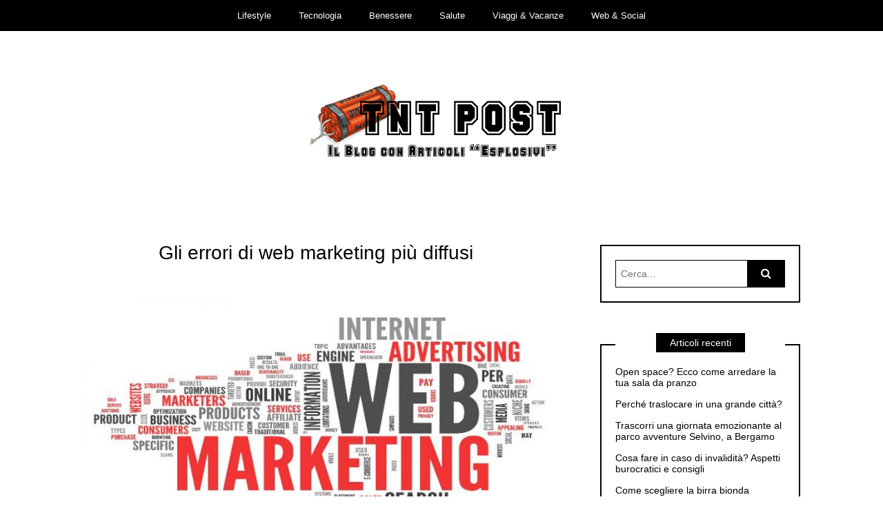

--- FILE ---
content_type: text/html
request_url: http://www.tntpost.it/gli-errori-di-web-marketing-piu-diffusi/
body_size: 10287
content:
<!DOCTYPE html>
<!--[if IE 9]><html class="no-js ie9" lang="it-IT"><![endif]-->
<!--[if gt IE 9]><!--><html class="no-js" lang="it-IT"><!--<![endif]--><head><meta charset="UTF-8"><!-- <link data-optimized="2" rel="stylesheet" href="http://www.tntpost.it/wp-content/litespeed/css/d8a43a15198a4f7e71dd97a21bf9ad0b.css?ver=64a2b" /> -->
<link rel="stylesheet" type="text/css" href="//www.tntpost.it/wp-content/cache/wpfc-minified/9kl2rbat/41avp.css" media="all"/><meta name="viewport" content="width=device-width, initial-scale=1"><link rel="profile" href="http://gmpg.org/xfn/11"><meta name='robots' content='index, follow, max-image-preview:large, max-snippet:-1, max-video-preview:-1' /><title>Gli errori di web marketing più diffusi  | TNT POST</title><link rel="canonical" href="http://www.tntpost.it/gli-errori-di-web-marketing-piu-diffusi/" /><meta property="og:locale" content="it_IT" /><meta property="og:type" content="article" /><meta property="og:title" content="Gli errori di web marketing più diffusi  | TNT POST" /><meta property="og:description" content="Il web marketing è un insieme di tecniche che servono per pubblicizzare e far conoscere un certo prodotto. Porle in essere nella giusta direzione è fondamentale per poter ottenere dei risultati concreti e soprattutto davvero in linea con le proprie aspettative ed i piani. Nel web marketing, ovviamente, possono esserci degli errori come capita anche &hellip;" /><meta property="og:url" content="http://www.tntpost.it/gli-errori-di-web-marketing-piu-diffusi/" /><meta property="og:site_name" content="TNT POST" /><meta property="article:published_time" content="2019-11-06T14:42:25+00:00" /><meta property="article:modified_time" content="2019-10-18T15:12:48+00:00" /><meta property="og:image" content="http://www.tntpost.it/wp-content/uploads/2019/10/web-marketing-attività-locali_800x400.jpg" /><meta property="og:image:width" content="800" /><meta property="og:image:height" content="400" /><meta property="og:image:type" content="image/jpeg" /><meta name="author" content="dynamitex678" /><meta name="twitter:card" content="summary_large_image" /><meta name="twitter:label1" content="Scritto da" /><meta name="twitter:data1" content="dynamitex678" /><meta name="twitter:label2" content="Tempo di lettura stimato" /><meta name="twitter:data2" content="3 minuti" /> <script type="application/ld+json" class="yoast-schema-graph">{"@context":"https://schema.org","@graph":[{"@type":"Article","@id":"http://www.tntpost.it/gli-errori-di-web-marketing-piu-diffusi/#article","isPartOf":{"@id":"http://www.tntpost.it/gli-errori-di-web-marketing-piu-diffusi/"},"author":{"name":"dynamitex678","@id":"https://www.tntpost.it/#/schema/person/d0cd0055927f007435c42d89a2e1e059"},"headline":"Gli errori di web marketing più diffusi ","datePublished":"2019-11-06T14:42:25+00:00","dateModified":"2019-10-18T15:12:48+00:00","mainEntityOfPage":{"@id":"http://www.tntpost.it/gli-errori-di-web-marketing-piu-diffusi/"},"wordCount":624,"publisher":{"@id":"https://www.tntpost.it/#organization"},"image":{"@id":"http://www.tntpost.it/gli-errori-di-web-marketing-piu-diffusi/#primaryimage"},"thumbnailUrl":"http://www.tntpost.it/wp-content/uploads/2019/10/web-marketing-attività-locali_800x400.jpg","articleSection":["Web &amp; Social"],"inLanguage":"it-IT"},{"@type":"WebPage","@id":"http://www.tntpost.it/gli-errori-di-web-marketing-piu-diffusi/","url":"http://www.tntpost.it/gli-errori-di-web-marketing-piu-diffusi/","name":"Gli errori di web marketing più diffusi  | TNT POST","isPartOf":{"@id":"https://www.tntpost.it/#website"},"primaryImageOfPage":{"@id":"http://www.tntpost.it/gli-errori-di-web-marketing-piu-diffusi/#primaryimage"},"image":{"@id":"http://www.tntpost.it/gli-errori-di-web-marketing-piu-diffusi/#primaryimage"},"thumbnailUrl":"http://www.tntpost.it/wp-content/uploads/2019/10/web-marketing-attività-locali_800x400.jpg","datePublished":"2019-11-06T14:42:25+00:00","dateModified":"2019-10-18T15:12:48+00:00","breadcrumb":{"@id":"http://www.tntpost.it/gli-errori-di-web-marketing-piu-diffusi/#breadcrumb"},"inLanguage":"it-IT","potentialAction":[{"@type":"ReadAction","target":["http://www.tntpost.it/gli-errori-di-web-marketing-piu-diffusi/"]}]},{"@type":"ImageObject","inLanguage":"it-IT","@id":"http://www.tntpost.it/gli-errori-di-web-marketing-piu-diffusi/#primaryimage","url":"http://www.tntpost.it/wp-content/uploads/2019/10/web-marketing-attività-locali_800x400.jpg","contentUrl":"http://www.tntpost.it/wp-content/uploads/2019/10/web-marketing-attività-locali_800x400.jpg","width":800,"height":400},{"@type":"BreadcrumbList","@id":"http://www.tntpost.it/gli-errori-di-web-marketing-piu-diffusi/#breadcrumb","itemListElement":[{"@type":"ListItem","position":1,"name":"Home","item":"https://www.tntpost.it/"},{"@type":"ListItem","position":2,"name":"Gli errori di web marketing più diffusi "}]},{"@type":"WebSite","@id":"https://www.tntpost.it/#website","url":"https://www.tntpost.it/","name":"TNT POST","description":"Il blog con articoli &quot;esplosivi&quot;","publisher":{"@id":"https://www.tntpost.it/#organization"},"potentialAction":[{"@type":"SearchAction","target":{"@type":"EntryPoint","urlTemplate":"https://www.tntpost.it/?s={search_term_string}"},"query-input":"required name=search_term_string"}],"inLanguage":"it-IT"},{"@type":"Organization","@id":"https://www.tntpost.it/#organization","name":"TNT POST","url":"https://www.tntpost.it/","logo":{"@type":"ImageObject","inLanguage":"it-IT","@id":"https://www.tntpost.it/#/schema/logo/image/","url":"http://www.tntpost.it/wp-content/uploads/2017/05/logotntpost.png","contentUrl":"http://www.tntpost.it/wp-content/uploads/2017/05/logotntpost.png","width":380,"height":190,"caption":"TNT POST"},"image":{"@id":"https://www.tntpost.it/#/schema/logo/image/"}},{"@type":"Person","@id":"https://www.tntpost.it/#/schema/person/d0cd0055927f007435c42d89a2e1e059","name":"dynamitex678","image":{"@type":"ImageObject","inLanguage":"it-IT","@id":"https://www.tntpost.it/#/schema/person/image/","url":"http://0.gravatar.com/avatar/99cdd4d88beb693b97701b906883f004?s=96&d=mm&r=g","contentUrl":"http://0.gravatar.com/avatar/99cdd4d88beb693b97701b906883f004?s=96&d=mm&r=g","caption":"dynamitex678"}}]}</script> <link rel="alternate" type="application/rss+xml" title="TNT POST &raquo; Feed" href="http://www.tntpost.it/feed/" /><link rel="alternate" type="application/rss+xml" title="TNT POST &raquo; Feed dei commenti" href="http://www.tntpost.it/comments/feed/" /><link rel="alternate" type="application/rss+xml" title="TNT POST &raquo; Gli errori di web marketing più diffusi  Feed dei commenti" href="http://www.tntpost.it/gli-errori-di-web-marketing-piu-diffusi/feed/" /><style id='global-styles-inline-css' type='text/css'>body{--wp--preset--color--black: #000000;--wp--preset--color--cyan-bluish-gray: #abb8c3;--wp--preset--color--white: #ffffff;--wp--preset--color--pale-pink: #f78da7;--wp--preset--color--vivid-red: #cf2e2e;--wp--preset--color--luminous-vivid-orange: #ff6900;--wp--preset--color--luminous-vivid-amber: #fcb900;--wp--preset--color--light-green-cyan: #7bdcb5;--wp--preset--color--vivid-green-cyan: #00d084;--wp--preset--color--pale-cyan-blue: #8ed1fc;--wp--preset--color--vivid-cyan-blue: #0693e3;--wp--preset--color--vivid-purple: #9b51e0;--wp--preset--gradient--vivid-cyan-blue-to-vivid-purple: linear-gradient(135deg,rgba(6,147,227,1) 0%,rgb(155,81,224) 100%);--wp--preset--gradient--light-green-cyan-to-vivid-green-cyan: linear-gradient(135deg,rgb(122,220,180) 0%,rgb(0,208,130) 100%);--wp--preset--gradient--luminous-vivid-amber-to-luminous-vivid-orange: linear-gradient(135deg,rgba(252,185,0,1) 0%,rgba(255,105,0,1) 100%);--wp--preset--gradient--luminous-vivid-orange-to-vivid-red: linear-gradient(135deg,rgba(255,105,0,1) 0%,rgb(207,46,46) 100%);--wp--preset--gradient--very-light-gray-to-cyan-bluish-gray: linear-gradient(135deg,rgb(238,238,238) 0%,rgb(169,184,195) 100%);--wp--preset--gradient--cool-to-warm-spectrum: linear-gradient(135deg,rgb(74,234,220) 0%,rgb(151,120,209) 20%,rgb(207,42,186) 40%,rgb(238,44,130) 60%,rgb(251,105,98) 80%,rgb(254,248,76) 100%);--wp--preset--gradient--blush-light-purple: linear-gradient(135deg,rgb(255,206,236) 0%,rgb(152,150,240) 100%);--wp--preset--gradient--blush-bordeaux: linear-gradient(135deg,rgb(254,205,165) 0%,rgb(254,45,45) 50%,rgb(107,0,62) 100%);--wp--preset--gradient--luminous-dusk: linear-gradient(135deg,rgb(255,203,112) 0%,rgb(199,81,192) 50%,rgb(65,88,208) 100%);--wp--preset--gradient--pale-ocean: linear-gradient(135deg,rgb(255,245,203) 0%,rgb(182,227,212) 50%,rgb(51,167,181) 100%);--wp--preset--gradient--electric-grass: linear-gradient(135deg,rgb(202,248,128) 0%,rgb(113,206,126) 100%);--wp--preset--gradient--midnight: linear-gradient(135deg,rgb(2,3,129) 0%,rgb(40,116,252) 100%);--wp--preset--duotone--dark-grayscale: url('#wp-duotone-dark-grayscale');--wp--preset--duotone--grayscale: url('#wp-duotone-grayscale');--wp--preset--duotone--purple-yellow: url('#wp-duotone-purple-yellow');--wp--preset--duotone--blue-red: url('#wp-duotone-blue-red');--wp--preset--duotone--midnight: url('#wp-duotone-midnight');--wp--preset--duotone--magenta-yellow: url('#wp-duotone-magenta-yellow');--wp--preset--duotone--purple-green: url('#wp-duotone-purple-green');--wp--preset--duotone--blue-orange: url('#wp-duotone-blue-orange');--wp--preset--font-size--small: 13px;--wp--preset--font-size--medium: 20px;--wp--preset--font-size--large: 36px;--wp--preset--font-size--x-large: 42px;--wp--preset--spacing--20: 0.44rem;--wp--preset--spacing--30: 0.67rem;--wp--preset--spacing--40: 1rem;--wp--preset--spacing--50: 1.5rem;--wp--preset--spacing--60: 2.25rem;--wp--preset--spacing--70: 3.38rem;--wp--preset--spacing--80: 5.06rem;--wp--preset--shadow--natural: 6px 6px 9px rgba(0, 0, 0, 0.2);--wp--preset--shadow--deep: 12px 12px 50px rgba(0, 0, 0, 0.4);--wp--preset--shadow--sharp: 6px 6px 0px rgba(0, 0, 0, 0.2);--wp--preset--shadow--outlined: 6px 6px 0px -3px rgba(255, 255, 255, 1), 6px 6px rgba(0, 0, 0, 1);--wp--preset--shadow--crisp: 6px 6px 0px rgba(0, 0, 0, 1);}:where(.is-layout-flex){gap: 0.5em;}body .is-layout-flow > .alignleft{float: left;margin-inline-start: 0;margin-inline-end: 2em;}body .is-layout-flow > .alignright{float: right;margin-inline-start: 2em;margin-inline-end: 0;}body .is-layout-flow > .aligncenter{margin-left: auto !important;margin-right: auto !important;}body .is-layout-constrained > .alignleft{float: left;margin-inline-start: 0;margin-inline-end: 2em;}body .is-layout-constrained > .alignright{float: right;margin-inline-start: 2em;margin-inline-end: 0;}body .is-layout-constrained > .aligncenter{margin-left: auto !important;margin-right: auto !important;}body .is-layout-constrained > :where(:not(.alignleft):not(.alignright):not(.alignfull)){max-width: var(--wp--style--global--content-size);margin-left: auto !important;margin-right: auto !important;}body .is-layout-constrained > .alignwide{max-width: var(--wp--style--global--wide-size);}body .is-layout-flex{display: flex;}body .is-layout-flex{flex-wrap: wrap;align-items: center;}body .is-layout-flex > *{margin: 0;}:where(.wp-block-columns.is-layout-flex){gap: 2em;}.has-black-color{color: var(--wp--preset--color--black) !important;}.has-cyan-bluish-gray-color{color: var(--wp--preset--color--cyan-bluish-gray) !important;}.has-white-color{color: var(--wp--preset--color--white) !important;}.has-pale-pink-color{color: var(--wp--preset--color--pale-pink) !important;}.has-vivid-red-color{color: var(--wp--preset--color--vivid-red) !important;}.has-luminous-vivid-orange-color{color: var(--wp--preset--color--luminous-vivid-orange) !important;}.has-luminous-vivid-amber-color{color: var(--wp--preset--color--luminous-vivid-amber) !important;}.has-light-green-cyan-color{color: var(--wp--preset--color--light-green-cyan) !important;}.has-vivid-green-cyan-color{color: var(--wp--preset--color--vivid-green-cyan) !important;}.has-pale-cyan-blue-color{color: var(--wp--preset--color--pale-cyan-blue) !important;}.has-vivid-cyan-blue-color{color: var(--wp--preset--color--vivid-cyan-blue) !important;}.has-vivid-purple-color{color: var(--wp--preset--color--vivid-purple) !important;}.has-black-background-color{background-color: var(--wp--preset--color--black) !important;}.has-cyan-bluish-gray-background-color{background-color: var(--wp--preset--color--cyan-bluish-gray) !important;}.has-white-background-color{background-color: var(--wp--preset--color--white) !important;}.has-pale-pink-background-color{background-color: var(--wp--preset--color--pale-pink) !important;}.has-vivid-red-background-color{background-color: var(--wp--preset--color--vivid-red) !important;}.has-luminous-vivid-orange-background-color{background-color: var(--wp--preset--color--luminous-vivid-orange) !important;}.has-luminous-vivid-amber-background-color{background-color: var(--wp--preset--color--luminous-vivid-amber) !important;}.has-light-green-cyan-background-color{background-color: var(--wp--preset--color--light-green-cyan) !important;}.has-vivid-green-cyan-background-color{background-color: var(--wp--preset--color--vivid-green-cyan) !important;}.has-pale-cyan-blue-background-color{background-color: var(--wp--preset--color--pale-cyan-blue) !important;}.has-vivid-cyan-blue-background-color{background-color: var(--wp--preset--color--vivid-cyan-blue) !important;}.has-vivid-purple-background-color{background-color: var(--wp--preset--color--vivid-purple) !important;}.has-black-border-color{border-color: var(--wp--preset--color--black) !important;}.has-cyan-bluish-gray-border-color{border-color: var(--wp--preset--color--cyan-bluish-gray) !important;}.has-white-border-color{border-color: var(--wp--preset--color--white) !important;}.has-pale-pink-border-color{border-color: var(--wp--preset--color--pale-pink) !important;}.has-vivid-red-border-color{border-color: var(--wp--preset--color--vivid-red) !important;}.has-luminous-vivid-orange-border-color{border-color: var(--wp--preset--color--luminous-vivid-orange) !important;}.has-luminous-vivid-amber-border-color{border-color: var(--wp--preset--color--luminous-vivid-amber) !important;}.has-light-green-cyan-border-color{border-color: var(--wp--preset--color--light-green-cyan) !important;}.has-vivid-green-cyan-border-color{border-color: var(--wp--preset--color--vivid-green-cyan) !important;}.has-pale-cyan-blue-border-color{border-color: var(--wp--preset--color--pale-cyan-blue) !important;}.has-vivid-cyan-blue-border-color{border-color: var(--wp--preset--color--vivid-cyan-blue) !important;}.has-vivid-purple-border-color{border-color: var(--wp--preset--color--vivid-purple) !important;}.has-vivid-cyan-blue-to-vivid-purple-gradient-background{background: var(--wp--preset--gradient--vivid-cyan-blue-to-vivid-purple) !important;}.has-light-green-cyan-to-vivid-green-cyan-gradient-background{background: var(--wp--preset--gradient--light-green-cyan-to-vivid-green-cyan) !important;}.has-luminous-vivid-amber-to-luminous-vivid-orange-gradient-background{background: var(--wp--preset--gradient--luminous-vivid-amber-to-luminous-vivid-orange) !important;}.has-luminous-vivid-orange-to-vivid-red-gradient-background{background: var(--wp--preset--gradient--luminous-vivid-orange-to-vivid-red) !important;}.has-very-light-gray-to-cyan-bluish-gray-gradient-background{background: var(--wp--preset--gradient--very-light-gray-to-cyan-bluish-gray) !important;}.has-cool-to-warm-spectrum-gradient-background{background: var(--wp--preset--gradient--cool-to-warm-spectrum) !important;}.has-blush-light-purple-gradient-background{background: var(--wp--preset--gradient--blush-light-purple) !important;}.has-blush-bordeaux-gradient-background{background: var(--wp--preset--gradient--blush-bordeaux) !important;}.has-luminous-dusk-gradient-background{background: var(--wp--preset--gradient--luminous-dusk) !important;}.has-pale-ocean-gradient-background{background: var(--wp--preset--gradient--pale-ocean) !important;}.has-electric-grass-gradient-background{background: var(--wp--preset--gradient--electric-grass) !important;}.has-midnight-gradient-background{background: var(--wp--preset--gradient--midnight) !important;}.has-small-font-size{font-size: var(--wp--preset--font-size--small) !important;}.has-medium-font-size{font-size: var(--wp--preset--font-size--medium) !important;}.has-large-font-size{font-size: var(--wp--preset--font-size--large) !important;}.has-x-large-font-size{font-size: var(--wp--preset--font-size--x-large) !important;}
.wp-block-navigation a:where(:not(.wp-element-button)){color: inherit;}
:where(.wp-block-columns.is-layout-flex){gap: 2em;}
.wp-block-pullquote{font-size: 1.5em;line-height: 1.6;}</style> <script src='//www.tntpost.it/wp-content/cache/wpfc-minified/kac5ea3i/7wn97.js' type="text/javascript"></script>
<!-- <script type='text/javascript' src='http://www.tntpost.it/wp-includes/js/jquery/jquery.min.js' id='jquery-core-js'></script> --> <!-- <script data-optimized="1" type='text/javascript' src='http://www.tntpost.it/wp-content/litespeed/js/8708e4c6691671592a630abd4200ef6c.js?ver=0ef6c' id='jquery-migrate-js'></script> --> <link rel="https://api.w.org/" href="http://www.tntpost.it/wp-json/" /><link rel="alternate" type="application/json" href="http://www.tntpost.it/wp-json/wp/v2/posts/1629" /><link rel="EditURI" type="application/rsd+xml" title="RSD" href="http://www.tntpost.it/xmlrpc.php?rsd" /><link rel="wlwmanifest" type="application/wlwmanifest+xml" href="http://www.tntpost.it/wp-includes/wlwmanifest.xml" /><meta name="generator" content="WordPress 6.2.2" /><link rel='shortlink' href='http://www.tntpost.it/?p=1629' /><link rel="alternate" type="application/json+oembed" href="http://www.tntpost.it/wp-json/oembed/1.0/embed?url=http%3A%2F%2Fwww.tntpost.it%2Fgli-errori-di-web-marketing-piu-diffusi%2F" /><link rel="alternate" type="text/xml+oembed" href="http://www.tntpost.it/wp-json/oembed/1.0/embed?url=http%3A%2F%2Fwww.tntpost.it%2Fgli-errori-di-web-marketing-piu-diffusi%2F&#038;format=xml" /><style>/* CSS added by WP Meta and Date Remover*//* Remove meta from post */
.entry-meta {
display:none !important;
}
/* Remove meta from home page */
.home .entry-meta { 
display: none; 
}
/* WPTheme 2015 Metadata Removal */
.entry-footer {
display:none !important;
}
/* WPTheme 2015 Metadata Removal */
.home .entry-footer { 
display: none; 
}</style><link rel="pingback" href="http://www.tntpost.it/xmlrpc.php"><style type="text/css">.entry-content a,a:active, a:focus, a:hover{color:#bf9e3b}.social-navigation.theme-colors,
.comments-area .comments-list .comment .comment-meta .comment-header .comment-reply,
.entry .entry-header .entry-meta .entry-cat,
.entry .entry-quote-author,
.widget.widget_recent-post .entry-list .entry .entry-meta .entry-cat, 
.widget.widget_popular-post .entry-list .entry .entry-meta .entry-cat, 
.widget.widget_posts .entry-list .entry .entry-meta .entry-cat, 
.widget.widget_recent_posts .entry .entry-meta .entry-cat, 
.widget.widget_related_posts .entry .entry-meta .entry-cat,
.widget.widget_categories ul li a:hover,
.widget.widget_product_categories ul li a:hover,
.widget.widget_archive ul li a:hover,
.widget.widget_archives ul li a:hover,
.widget.widget_twitter .tweets-list .tweet a,
.widget.widget_recent_comments .recentcomments span a{ color :#bf9e3b}.widget.widget_categories ul li a:before,
.widget.widget_product_categories ul li a:before,
.widget.widget_archive ul li a:before, 
.widget.widget_archives ul li a:before
.widget.widget_archives ul li a:before {background-color: #bf9e3b }.widget.widget_tag_cloud .tagcloud a:hover {
color:#bf9e3b;
border-color:#bf9e3b}.pace-running .pace{background-color:#ffffff;}
.pace-done .pace{background-color:transparent;}
.pace {
-webkit-pointer-events: none;
pointer-events: none;
-webkit-user-select: none;
-moz-user-select: none;
user-select: none;
position: fixed;
top: 0;
left: 0;
width: 100%;
z-index:9999;
-webkit-transform: translate3d(0, -50px, 0);
-ms-transform: translate3d(0, -50px, 0);
transform: translate3d(0, -50px, 0);
-webkit-transition: -webkit-transform .5s ease-out;
-ms-transition: -webkit-transform .5s ease-out;
transition: transform .5s ease-out;
}
.pace.pace-active {
-webkit-transform: translate3d(0, 0, 0);
-ms-transform: translate3d(0, 0, 0);
transform: translate3d(0, 0, 0);
}
.pace .pace-progress {
display: block;
position: fixed;
z-index: 2000;
top: 0;
right: 100%;
width: 100%;
height: 5px;
background:#bf9e3b;
pointer-events: none;
}</style><script>var RTL = false;</script> </head><body id="site-body" class="post-template-default single single-post postid-1629 single-format-standard wp-custom-logo theme-header4"><div class="site-mobile-navigation"></div><div class="site-wrapper"><header id="site-header" class="site-header"><div class="site-header-top"><div class="site-container"><div class="site-row"><div class="site-header-top-left site-column-9"><nav class="primary-navigation" id="primary-navigation"><ul id="menu-menu-superiore" class=""><li id="menu-item-373" class="menu-item menu-item-type-taxonomy menu-item-object-category menu-item-373"><a href="http://www.tntpost.it/lifestyle/">Lifestyle</a></li><li id="menu-item-42" class="menu-item menu-item-type-taxonomy menu-item-object-category menu-item-42"><a href="http://www.tntpost.it/tecnologia/">Tecnologia</a></li><li id="menu-item-40" class="menu-item menu-item-type-taxonomy menu-item-object-category menu-item-40"><a href="http://www.tntpost.it/benessere/">Benessere</a></li><li id="menu-item-41" class="menu-item menu-item-type-taxonomy menu-item-object-category menu-item-41"><a href="http://www.tntpost.it/salute/">Salute</a></li><li id="menu-item-374" class="menu-item menu-item-type-taxonomy menu-item-object-category menu-item-374"><a href="http://www.tntpost.it/viaggi-vacanze/">Viaggi &#038; Vacanze</a></li><li id="menu-item-375" class="menu-item menu-item-type-taxonomy menu-item-object-category current-post-ancestor current-menu-parent current-post-parent menu-item-375"><a href="http://www.tntpost.it/web-social/">Web &#038; Social</a></li></ul></nav>
<a href="http://www.tntpost.it" class="mobile-navigation-toggle"></a></div></div></div></div><div class="site-header-bottom"><div class="site-container"><div class="site-row"><div class="site-header-middle-center"><div  class="site-logo"><h2>								<a href="http://www.tntpost.it/" class="custom-logo-link" rel="home"><img width="380" height="190" src="http://www.tntpost.it/wp-content/uploads/2017/05/logotntpost.png" class="custom-logo" alt="logo blog tnt post articoli esplosivi" decoding="async" srcset="http://www.tntpost.it/wp-content/uploads/2017/05/logotntpost.png 380w, http://www.tntpost.it/wp-content/uploads/2017/05/logotntpost-300x150.png 300w" sizes="(max-width: 380px) 100vw, 380px" /></a></h2></div></div></div></div></div></header><section class="site-main with-right-sidebar "><div class="site-container"><div class="site-row"><div class="site-content  with-sidebar expand-view " id="site-content" role="main"><article id="entry-1629" class="post-1629 post type-post status-publish format-standard has-post-thumbnail hentry category-web-social entry entry-center"><div class="entry-row"><div class="entry-full-center" style="text-align:center;"><div class="entry-header"><div class="entry-meta">
<span class="entry-cat"><a href="http://www.tntpost.it/web-social/" rel="category tag">Web &amp; Social</a></span></div><h1 class="entry-title">Gli errori di web marketing più diffusi </h1><div class="entry-meta">
<span class="entry-author">Di <a href="http://www.tntpost.it/author/dynamitex678/" title="Articoli scritti da " rel="author"></a> </span>
<span class="entry-date">acceso <a href="http://www.tntpost.it/2023/08/"></a></span></div></div><div  class="entry-media" >
<a href="http://www.tntpost.it/gli-errori-di-web-marketing-piu-diffusi/" class="entry-thumb" title="Permalink a: “Gli errori di web marketing più diffusi ”"><img width="780" height="390" src="http://www.tntpost.it/wp-content/uploads/2019/10/web-marketing-attività-locali_800x400-780x390.jpg" class="attachment-WRT-post-image size-WRT-post-image wp-post-image" alt="" decoding="async" srcset="http://www.tntpost.it/wp-content/uploads/2019/10/web-marketing-attività-locali_800x400-780x390.jpg 780w, http://www.tntpost.it/wp-content/uploads/2019/10/web-marketing-attività-locali_800x400-300x150.jpg 300w, http://www.tntpost.it/wp-content/uploads/2019/10/web-marketing-attività-locali_800x400-768x384.jpg 768w, http://www.tntpost.it/wp-content/uploads/2019/10/web-marketing-attività-locali_800x400.jpg 800w" sizes="(max-width: 780px) 100vw, 780px" /></a></div><div class="entry-content"><p>Il web marketing è un insieme di tecniche che servono per pubblicizzare e far conoscere un certo prodotto. Porle in essere nella giusta direzione è fondamentale per poter ottenere dei risultati concreti e soprattutto davvero in linea con le proprie aspettative ed i piani.</p><p>Nel <a href="https://www.ticonsiglio.com/lecce-corso-gratuito-addetto-web-marketing/">web marketing</a>, ovviamente, possono esserci degli errori come capita anche in tantissime altre discipline. Sbagliare, insomma, è possibile, tuttavia ci sono degli errori che sarebbe meglio evitare, se non altro perché possono davvero lasciare un impatto negativo sulla nostra attività. Grazie agli errori degli altri è possibile imparare e di conseguenza anche evitare di sbagliare a nostra volta, ma quali sono gli errori di web marketing più diffusi in assoluto? Quali sono gli sbagli che sarebbe meglio cercare di evitare per perseguire una <a href="https://notizie.tiscali.it/innovazione/articoli/corso-seo-digital-friday-academy-open-campus-intervista-de-berardinis/">strategia di web marketing</a> valevole e che conduca dritti al nostro obiettivo?</p><p>Ne abbiamo parlato con <strong>Matteo Magaldi</strong> <a href="https://www.webcreattivo.com/">esperto di web marketing a Bologna presso Web Creattivo</a>, che ci ha spiegato quali sono i casi di errori di web marketing più comuni e diffusi in assoluto, e soprattutto come è possibile evitarli.</p><h2>I più diffusi errori di web marketing</h2><ol><li>Non avere i giusti obbiettivi. Quanto è importante, quando si fa web marketing, avere degli obbiettivi che siano effettivamente giusti e coerenti? Fondamentale, potremmo dire. Ogni strategia di marketing deve sempre avere ben fisso di fronte a sè un obbiettivo da raggiungere, che è fondamentale per andare nella giusta direzione. Cosa si vuole ottenere? Che tipo di target si vuole coinvolgere?</li><li>Usare le scorciatoie. Ci abbiamo pensato tutti, chi più chi meno, anche i big del web prima o poi hanno pensato almeno una volta ad usare una scorciatoia per poter raggiungere prima i loro obbiettivi. Ad esempio, tecniche di black hat seo per cercare di posizionarsi meglio sul motore di ricerca, l’uso non corretto e non etico dei bot su Instagram, e tutte quelle tecniche che magari non sono propriamente illegali per i motori di ricerca, ma sono quanto meno molto borderline. Non vi serviranno per raggiungere gli obbiettivi che volete raggiungere, e non vi saranno utili per riuscire a conquistare il vostro target. Inoltre giocare sempre sulla linea sottile fra etico e non etico potrebbe persino farvi penalizzare (anche molto pesantemente) dai motori di ricerca o dai social. Per un errore di web marketing del genere si può pagare in modo caro, cercate di evitare.</li><li>Presuppore quali sono i bisogni dei clienti. Ci sarà un motivo se esistono degli strumenti come Google Analytics, o come Google Trend o Google Keyword che vi consentono di identificare quali sono le tendenze ed i comportamenti dei clienti all’interno di un certo contesto. Questo significa che tirare ad indovinare quali siano i comportamenti della vostra clientela potrebbe davvero essere deleterio e tante volte del tutto inutile. Volete andare sul sicuro? Chiedete direttamente alla clientela, che ama sentirsi interpellare sulla sua opinione. Usate sondaggi, interviste, analisi di comportamenti per cercare di capire quale sia il loro trend e quali siano i loro bisogni. Questo è fondamentale nel web marketing, non date per scontato di aver capito sempre i bisogni della clientela, continuate a scavare e a cercare.</li><li>Creare contenuti web di scarsa qualità. Oppure troppo corti. Oppure corti, e anche di scarsa qualità. La SEO ha a che vedere con il web marketing, che ci piaccia o no. Se volete posizionarvi su Google vi conviene cominciare a scrivere dei contenuti che siano non solo originali, ma anche sufficientemente esplicativi, vale a dire di almeno 1500 parole, 2mila se volete andare sul sicuro. Ancora troppi webmaster si ostinano a pubblicare contenuti eccessivamente corti, che non hanno valore dal punto di vista SEO o che comunque sono ripetitivi, scarsamente originali e non dotati di valore aggiunto per l’utente. Sono da evitare.</li></ol></div><div class="entry-paginated-link"></div><div class="entry-footer"><div class="entry-comments">
<a href="http://www.tntpost.it/gli-errori-di-web-marketing-piu-diffusi/#respond"><span class="fa fa-comment"></span>
<span class="comments-counting">0</span>
</a></div><div class="entry-share"><ul><li><a href="https://www.facebook.com/sharer/sharer.php?u=http://www.tntpost.it/gli-errori-di-web-marketing-piu-diffusi/" onclick="window.open(this.href, 'facebook-share','width=580,height=296');return false;"><span class="fa fa-facebook"></span></a></li><li><a href="http://twitter.com/share?text=Gli%20errori%20di%20web%20marketing%20più%20diffusi &#038;url=http://www.tntpost.it/gli-errori-di-web-marketing-piu-diffusi/" onclick="window.open(this.href, 'twitter-share', 'width=550,height=235');return false;"><span class="fa fa-twitter"></span></a></li><li><a href="#" onclick="window.open('http://pinterest.com/pin/create/button/?url=Gli%20errori%20di%20web%20marketing%20più%20diffusi &#038;media=http://www.tntpost.it/?p=1629&#038;description=Gli%20errori%20di%20web%20marketing%20più%20diffusi ', 'pinterest-share', 'width=490,height=530');return false;"><span class="fa fa-pinterest-p"></span></a></li><li><a href="https://plus.google.com/share?url=http://www.tntpost.it/gli-errori-di-web-marketing-piu-diffusi/" onclick="window.open(this.href, 'google-plus-share', 'width=490,height=530');return false;"><span class="fa fa-google-plus"></span></a></li></ul></div></div></div></div><div class="entry-navigation"><div class="entry-previous">
<a href="http://www.tntpost.it/i-vantaggi-dellallenamnto-con-un-personal-trainer/" rel="prev"> Articolo precedente</a></div><div class="entry-next">
<a href="http://www.tntpost.it/regali-di-natale-per-lei-che-cosa-fare/" rel="next">Articolo successivo</a></div></div><div class="widget widget_related_posts"><h6 class="widget-title"><span>Post correlati</span></h6><div class="entry-list entry-big-thumb"><article class="entry"><div  class="entry-media" >
<a href="http://www.tntpost.it/lassistenza-post-vendita-nel-mondo-ecommerce/" class="entry-thumb" title="Permalink a: “L&#8217;assistenza post vendita nel mondo ecommerce”"><img width="300" height="200" src="http://www.tntpost.it/wp-content/uploads/2022/06/reb-tntpost.it_800x533-300x200.jpg" class="attachment-medium size-medium wp-post-image" alt="" decoding="async" loading="lazy" srcset="http://www.tntpost.it/wp-content/uploads/2022/06/reb-tntpost.it_800x533-300x200.jpg 300w, http://www.tntpost.it/wp-content/uploads/2022/06/reb-tntpost.it_800x533-768x512.jpg 768w, http://www.tntpost.it/wp-content/uploads/2022/06/reb-tntpost.it_800x533-780x520.jpg 780w, http://www.tntpost.it/wp-content/uploads/2022/06/reb-tntpost.it_800x533.jpg 800w" sizes="(max-width: 300px) 100vw, 300px" /></a></div><div class="entry-meta">
<span class="entry-cat"><a href="http://www.tntpost.it/web-social/" rel="category tag">Web &amp; Social</a></span></div><h4 class="entry-title">
<a href="http://www.tntpost.it/lassistenza-post-vendita-nel-mondo-ecommerce/" title="Permalink til L&#8217;assistenza post vendita nel mondo ecommerce">L&#8217;assistenza post vendita nel mondo ecommerce</a></h4></article><article class="entry"><div  class="entry-media" >
<a href="http://www.tntpost.it/brand-awareness-come-aumentarla-i-consigli-degli-esperti/" class="entry-thumb" title="Permalink a: “Brand Awareness, come aumentarla? I consigli degli esperti”"><img width="300" height="211" src="http://www.tntpost.it/wp-content/uploads/2022/03/brand-awareness-620x436_800x563-300x211.jpg" class="attachment-medium size-medium wp-post-image" alt="" decoding="async" loading="lazy" srcset="http://www.tntpost.it/wp-content/uploads/2022/03/brand-awareness-620x436_800x563-300x211.jpg 300w, http://www.tntpost.it/wp-content/uploads/2022/03/brand-awareness-620x436_800x563-768x540.jpg 768w, http://www.tntpost.it/wp-content/uploads/2022/03/brand-awareness-620x436_800x563-780x549.jpg 780w, http://www.tntpost.it/wp-content/uploads/2022/03/brand-awareness-620x436_800x563.jpg 800w" sizes="(max-width: 300px) 100vw, 300px" /></a></div><div class="entry-meta">
<span class="entry-cat"><a href="http://www.tntpost.it/web-social/" rel="category tag">Web &amp; Social</a></span></div><h4 class="entry-title">
<a href="http://www.tntpost.it/brand-awareness-come-aumentarla-i-consigli-degli-esperti/" title="Permalink til Brand Awareness, come aumentarla? I consigli degli esperti">Brand Awareness, come aumentarla? I consigli degli esperti</a></h4></article><article class="entry"><div  class="entry-media" >
<a href="http://www.tntpost.it/gli-errori-da-evitare-quando-si-sviluppa-una-app/" class="entry-thumb" title="Permalink a: “Gli errori da evitare quando si sviluppa una App”"><img width="300" height="192" src="http://www.tntpost.it/wp-content/uploads/2021/07/sviluppo-app_640x410-300x192.jpg" class="attachment-medium size-medium wp-post-image" alt="" decoding="async" loading="lazy" srcset="http://www.tntpost.it/wp-content/uploads/2021/07/sviluppo-app_640x410-300x192.jpg 300w, http://www.tntpost.it/wp-content/uploads/2021/07/sviluppo-app_640x410.jpg 640w" sizes="(max-width: 300px) 100vw, 300px" /></a></div><div class="entry-meta">
<span class="entry-cat"><a href="http://www.tntpost.it/web-social/" rel="category tag">Web &amp; Social</a></span></div><h4 class="entry-title">
<a href="http://www.tntpost.it/gli-errori-da-evitare-quando-si-sviluppa-una-app/" title="Permalink til Gli errori da evitare quando si sviluppa una App">Gli errori da evitare quando si sviluppa una App</a></h4></article></div></div></article></div><div class="site-sidebar" id="sidebar" role="complementary"><aside id="search-3" class="widget widget_search"><form role="search" method="get" id="searchform" class="search-form" action="http://www.tntpost.it/">
<label class="screen-reader-text" for="s">
Cerca per:	</label>
<input type="text" value="" placeholder="Cerca..." name="s" id="s" class="search-input" />
<label for="searchsubmit" class="fa fa-search search-submit-icon"></label>
<input type="submit" id="searchsubmit" value="Cerca" class="search-submit" /></form></aside><aside id="recent-posts-3" class="widget widget_recent_entries"><h6 class="widget-title"><span>Articoli recenti</span></h6><ul><li>
<a href="http://www.tntpost.it/open-space-arredare-sala-da-pranzo/">Open space? Ecco come arredare la tua sala da pranzo</a></li><li>
<a href="http://www.tntpost.it/perche-traslocare-in-una-grande-citta/">Perché traslocare in una grande città?</a></li><li>
<a href="http://www.tntpost.it/trascorri-una-giornata-emozionante-al-parco-avventure-selvino-a-bergamo/">Trascorri una giornata emozionante al parco avventure Selvino, a Bergamo</a></li><li>
<a href="http://www.tntpost.it/invalidita-aspetti-burocratici-e-consigli/">Cosa fare in caso di invalidità? Aspetti burocratici e consigli</a></li><li>
<a href="http://www.tntpost.it/la-birra-bionda-artigianale-giusta-per-te/">Come scegliere la birra bionda artigianale giusta per te</a></li><li>
<a href="http://www.tntpost.it/come-riconoscere-le-diverse-varieta-di-tartufo-tutto-cio-che-ce-da-sapere-al-riguardo/">Come riconoscere le diverse varietà di tartufo: tutto ciò che c’è da sapere al riguardo</a></li><li>
<a href="http://www.tntpost.it/camino-a-gas-pro-e-contro/">Camino a gas: pro e contro</a></li><li>
<a href="http://www.tntpost.it/sigaretta-elettronica-i-vantaggi-per-un-fumatore-abituale/">Sigaretta elettronica: i vantaggi per un fumatore abituale</a></li><li>
<a href="http://www.tntpost.it/come-scegliere-le-inferriate-giuste-per-la-propria-casa/">Come scegliere le inferriate giuste per la propria casa</a></li><li>
<a href="http://www.tntpost.it/sistema-irrigazione-scegliere-quello-giusto/">Sistema di irrigazione: come scegliere quello giusto</a></li><li>
<a href="http://www.tntpost.it/la-guida-riflette-il-nostro-stile-di-vita/">La guida riflette il nostro stile di vita?</a></li><li>
<a href="http://www.tntpost.it/virtual-set-con-schermi-led-la-realta-virtuale-nelle-video-produzioni/">Virtual set con schermi led: la realtà virtuale nelle video produzioni</a></li><li>
<a href="http://www.tntpost.it/dalla-burocrazia-allufficio-tutto-cio-che-serve-per-avviare-unattivita/">Dalla burocrazia all’ufficio, tutto ciò che serve per avviare un’attività</a></li><li>
<a href="http://www.tntpost.it/il-futuro-e-green-come-si-stanno-muovendo-le-aziende/">Il futuro è green: come si stanno muovendo le aziende?</a></li><li>
<a href="http://www.tntpost.it/pavimento-in-gomma-per-interni-e-per-esterni/">Pavimento in gomma per interni e per esterni</a></li></ul></aside><aside id="categories-3" class="widget widget_categories"><h6 class="widget-title"><span>Categorie</span></h6><ul><li class="cat-item cat-item-4"><a href="http://www.tntpost.it/benessere/">Benessere</a></li><li class="cat-item cat-item-13"><a href="http://www.tntpost.it/casa/">Casa</a></li><li class="cat-item cat-item-16"><a href="http://www.tntpost.it/curiosita/">Curiosità</a></li><li class="cat-item cat-item-15"><a href="http://www.tntpost.it/finanza/">Finanza</a></li><li class="cat-item cat-item-9"><a href="http://www.tntpost.it/fisco-lavoro/">Fisco &amp; Lavoro</a></li><li class="cat-item cat-item-10"><a href="http://www.tntpost.it/internet/">Internet</a></li><li class="cat-item cat-item-7"><a href="http://www.tntpost.it/lifestyle/">Lifestyle</a></li><li class="cat-item cat-item-12"><a href="http://www.tntpost.it/prodotti-e-servizi/">Prodotti e Servizi</a></li><li class="cat-item cat-item-5"><a href="http://www.tntpost.it/salute/">Salute</a></li><li class="cat-item cat-item-2"><a href="http://www.tntpost.it/spedizioni-e-traslochi/">Spedizioni e Traslochi</a></li><li class="cat-item cat-item-8"><a href="http://www.tntpost.it/sport-e-tempo-libero/">Sport e Tempo libero</a></li><li class="cat-item cat-item-6"><a href="http://www.tntpost.it/tecnologia/">Tecnologia</a></li><li class="cat-item cat-item-1"><a href="http://www.tntpost.it/uncategorized/">Uncategorized</a></li><li class="cat-item cat-item-11"><a href="http://www.tntpost.it/viaggi-vacanze/">Viaggi &amp; Vacanze</a></li><li class="cat-item cat-item-14"><a href="http://www.tntpost.it/web-social/">Web &amp; Social</a></li></ul></aside></div></div></div></section><footer id="site-footer" class="site-footer"><div class="site-footer-bottom"><div class="site-container text-center">
Tema di			<a href="http://www.scissorthemes.com/" traget="_blank">Scissor Themes</a>
Orgogliosamente realizzato da			<a href="https://wordpress.org/" traget="_blank">WordPress</a></div></div></footer></div><div class="site-navigation-overlay"></div> <script data-optimized="1" type='text/javascript' src='http://www.tntpost.it/wp-content/litespeed/js/221f482c28d0c33775c781b3e0a77802.js?ver=77802' id='WRT-pace-js'></script> <script data-optimized="1" type='text/javascript' src='http://www.tntpost.it/wp-content/litespeed/js/1785a5d5a017aa1054240f35e75ceeb8.js?ver=ceeb8' id='WRT-modernizr-js'></script> <script data-optimized="1" type='text/javascript' src='http://www.tntpost.it/wp-content/litespeed/js/30a8ccf0167236cc2343a0348a85daee.js?ver=5daee' id='WRT-cssua-js'></script> <script data-optimized="1" type='text/javascript' src='http://www.tntpost.it/wp-content/litespeed/js/0559cd77ff78cbdcd73a44b8b6b42a1b.js?ver=42a1b' id='WRT-carousel-js'></script> <script data-optimized="1" type='text/javascript' src='http://www.tntpost.it/wp-content/litespeed/js/53ee58d5d541e14f83db77767c5ff1aa.js?ver=ff1aa' id='WRT-fitvids-js'></script> <script data-optimized="1" type='text/javascript' src='http://www.tntpost.it/wp-content/litespeed/js/0aceb35119adf7395f1b678dc704d2e0.js?ver=4d2e0' id='WRT-scrollUp-js'></script> <script data-optimized="1" type='text/javascript' src='http://www.tntpost.it/wp-content/litespeed/js/f4257c6e69f72d65825d938b7bc9b690.js?ver=9b690' id='WRT-main-js-js'></script> <script type='text/javascript' id='WRT-main-js-js-after'>jQuery(document).ready(function($){
jQuery("#site-banner-carousel").slick({ dots: true, infinite: true,slidesToShow: 1,  slidesToScroll: 1, autoplay: true,autoplaySpeed: 5000, pauseOnHover: true,
arrows: true,prevArrow : '<span class="slick-prev"></span>',nextArrow : '<span class="slick-next"></span>',customPaging: function(slider, i) {return '<span>' + (i + 1) + '</span>';},cssEase: 'ease-in-out', easing: 'ease-in-out',lazyLoad: true,
rtl: RTL,responsive: [{ breakpoint: 1200, settings: {	slidesToShow: 1  }}]});});</script> </body></html><!-- Page optimized by LiteSpeed Cache @2023-08-27 17:53:36 -->
<!-- Page supported by LiteSpeed Cache 5.4 on 2023-08-27 17:53:35 --><!-- WP Fastest Cache file was created in 0.47527885437012 seconds, on 27-08-23 17:53:36 -->